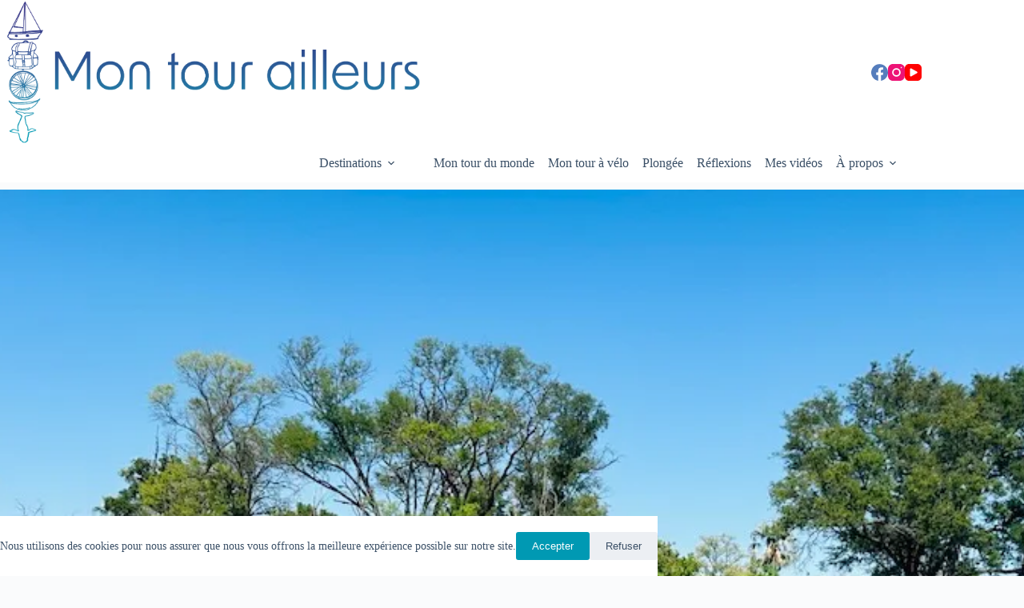

--- FILE ---
content_type: text/html; charset=UTF-8
request_url: https://montourailleurs.com/traversee-du-botswana-a-velo/img_0793/
body_size: 17573
content:
<!doctype html>
<html lang="fr-FR">
<head>
<meta charset="UTF-8">
<meta name="viewport" content="width=device-width, initial-scale=1, maximum-scale=5, viewport-fit=cover">
<link rel="profile" href="https://gmpg.org/xfn/11">
<meta name='robots' content='index, follow, max-image-preview:large, max-snippet:-1, max-video-preview:-1' />
<!-- This site is optimized with the Yoast SEO plugin v26.7 - https://yoast.com/wordpress/plugins/seo/ -->
<title>IMG_0793 - Mon tour ailleurs</title>
<link rel="canonical" href="https://montourailleurs.com/traversee-du-botswana-a-velo/img_0793/" />
<meta property="og:locale" content="fr_FR" />
<meta property="og:type" content="article" />
<meta property="og:title" content="IMG_0793 - Mon tour ailleurs" />
<meta property="og:description" content="Mokoro, l&#039;embarcation traditionelle du delta de l&#039;Okavango" />
<meta property="og:url" content="https://montourailleurs.com/traversee-du-botswana-a-velo/img_0793/" />
<meta property="og:site_name" content="Mon tour ailleurs" />
<meta property="article:publisher" content="https://www.facebook.com/montourailleurs" />
<meta property="article:modified_time" content="2024-03-26T13:37:57+00:00" />
<meta property="og:image" content="https://montourailleurs.com/traversee-du-botswana-a-velo/img_0793" />
<meta property="og:image:width" content="1200" />
<meta property="og:image:height" content="675" />
<meta property="og:image:type" content="image/jpeg" />
<script type="application/ld+json" class="yoast-schema-graph">{"@context":"https://schema.org","@graph":[{"@type":"WebPage","@id":"https://montourailleurs.com/traversee-du-botswana-a-velo/img_0793/","url":"https://montourailleurs.com/traversee-du-botswana-a-velo/img_0793/","name":"IMG_0793 - Mon tour ailleurs","isPartOf":{"@id":"https://montourailleurs.com/#website"},"primaryImageOfPage":{"@id":"https://montourailleurs.com/traversee-du-botswana-a-velo/img_0793/#primaryimage"},"image":{"@id":"https://montourailleurs.com/traversee-du-botswana-a-velo/img_0793/#primaryimage"},"thumbnailUrl":"https://i0.wp.com/montourailleurs.com/wp-content/uploads/2024/03/IMG_0793.jpg?fit=1200%2C675&ssl=1","datePublished":"2024-03-26T13:01:38+00:00","dateModified":"2024-03-26T13:37:57+00:00","breadcrumb":{"@id":"https://montourailleurs.com/traversee-du-botswana-a-velo/img_0793/#breadcrumb"},"inLanguage":"fr-FR","potentialAction":[{"@type":"ReadAction","target":["https://montourailleurs.com/traversee-du-botswana-a-velo/img_0793/"]}]},{"@type":"ImageObject","inLanguage":"fr-FR","@id":"https://montourailleurs.com/traversee-du-botswana-a-velo/img_0793/#primaryimage","url":"https://i0.wp.com/montourailleurs.com/wp-content/uploads/2024/03/IMG_0793.jpg?fit=1200%2C675&ssl=1","contentUrl":"https://i0.wp.com/montourailleurs.com/wp-content/uploads/2024/03/IMG_0793.jpg?fit=1200%2C675&ssl=1"},{"@type":"BreadcrumbList","@id":"https://montourailleurs.com/traversee-du-botswana-a-velo/img_0793/#breadcrumb","itemListElement":[{"@type":"ListItem","position":1,"name":"Accueil","item":"https://montourailleurs.com/"},{"@type":"ListItem","position":2,"name":"Afrique","item":"https://montourailleurs.com/category/afrique/"},{"@type":"ListItem","position":3,"name":"Traversée du Botswana à vélo : des centaines de kilomètres, des dizaines d&rsquo;éléphants, quelques galères et de nombreux souvenirs impérissables","item":"https://montourailleurs.com/traversee-du-botswana-a-velo/"},{"@type":"ListItem","position":4,"name":"IMG_0793"}]},{"@type":"WebSite","@id":"https://montourailleurs.com/#website","url":"https://montourailleurs.com/","name":"Mon tour ailleurs","description":"","publisher":{"@id":"https://montourailleurs.com/#/schema/person/ed7d0421ee1c3668c1795216eb94e767"},"potentialAction":[{"@type":"SearchAction","target":{"@type":"EntryPoint","urlTemplate":"https://montourailleurs.com/?s={search_term_string}"},"query-input":{"@type":"PropertyValueSpecification","valueRequired":true,"valueName":"search_term_string"}}],"inLanguage":"fr-FR"},{"@type":["Person","Organization"],"@id":"https://montourailleurs.com/#/schema/person/ed7d0421ee1c3668c1795216eb94e767","name":"Audrey","image":{"@type":"ImageObject","inLanguage":"fr-FR","@id":"https://montourailleurs.com/#/schema/person/image/","url":"https://i0.wp.com/montourailleurs.com/wp-content/uploads/2023/05/logo-titre-500px.png?fit=1481%2C500&ssl=1","contentUrl":"https://i0.wp.com/montourailleurs.com/wp-content/uploads/2023/05/logo-titre-500px.png?fit=1481%2C500&ssl=1","width":1481,"height":500,"caption":"Audrey"},"logo":{"@id":"https://montourailleurs.com/#/schema/person/image/"},"description":"Mon tour ailleurs a été créé à l’occasion de mon départ en tour du monde. Ce blog avait vocation a raconter mon voyage à mes proches et à me servir de carnet de voyage pour garder une trace de cette expérience extraordinaire. J’ai donc écris, de septembre 2015 à aout 2016, sur toutes les destinations que j’ai eu l’occasion de visiter, de mon départ dans le transsibérien à mes plongées au Mexique, en passant par l’Inde, la Chine, l’Asie du sud est, la Patagonie, les Galápagos, la Bolivie…. Après avoir décidé de reprendre la route en juillet juillet prochain, j’ai décidé de reprendre la plume.","sameAs":["http://www.montourailleurs.com","https://www.facebook.com/montourailleurs"]}]}</script>
<!-- / Yoast SEO plugin. -->
<link rel='dns-prefetch' href='//secure.gravatar.com' />
<link rel='dns-prefetch' href='//stats.wp.com' />
<link rel='dns-prefetch' href='//fonts.googleapis.com' />
<link rel='dns-prefetch' href='//v0.wordpress.com' />
<link rel='dns-prefetch' href='//jetpack.wordpress.com' />
<link rel='dns-prefetch' href='//s0.wp.com' />
<link rel='dns-prefetch' href='//public-api.wordpress.com' />
<link rel='dns-prefetch' href='//0.gravatar.com' />
<link rel='dns-prefetch' href='//1.gravatar.com' />
<link rel='dns-prefetch' href='//2.gravatar.com' />
<link rel='preconnect' href='//i0.wp.com' />
<link rel="alternate" type="application/rss+xml" title="Mon tour ailleurs &raquo; Flux" href="https://montourailleurs.com/feed/" />
<link rel="alternate" type="application/rss+xml" title="Mon tour ailleurs &raquo; Flux des commentaires" href="https://montourailleurs.com/comments/feed/" />
<script id="wpp-js" src="https://montourailleurs.com/wp-content/plugins/wordpress-popular-posts/assets/js/wpp.min.js?ver=7.3.6" data-sampling="0" data-sampling-rate="100" data-api-url="https://montourailleurs.com/wp-json/wordpress-popular-posts" data-post-id="8601" data-token="aa8fbb691c" data-lang="0" data-debug="0"></script>
<link rel="alternate" type="application/rss+xml" title="Mon tour ailleurs &raquo; IMG_0793 Flux des commentaires" href="https://montourailleurs.com/traversee-du-botswana-a-velo/img_0793/feed/" />
<link rel="alternate" title="oEmbed (JSON)" type="application/json+oembed" href="https://montourailleurs.com/wp-json/oembed/1.0/embed?url=https%3A%2F%2Fmontourailleurs.com%2Ftraversee-du-botswana-a-velo%2Fimg_0793%2F" />
<link rel="alternate" title="oEmbed (XML)" type="text/xml+oembed" href="https://montourailleurs.com/wp-json/oembed/1.0/embed?url=https%3A%2F%2Fmontourailleurs.com%2Ftraversee-du-botswana-a-velo%2Fimg_0793%2F&#038;format=xml" />
<link rel='stylesheet' id='all-css-19e147b29e0e386636fde30c7fa02805' href='https://montourailleurs.com/wp-content/boost-cache/static/ff7787bbf4.min.css' type='text/css' media='all' />
<style id='getwid-blocks-inline-css'>
.wp-block-getwid-section .wp-block-getwid-section__wrapper .wp-block-getwid-section__inner-wrapper{max-width: 1200px;}
/*# sourceURL=getwid-blocks-inline-css */
</style>
<style id='__EPYT__style-inline-css'>
.epyt-gallery-thumb {
width: 33.333%;
}
/*# sourceURL=__EPYT__style-inline-css */
</style>
<style id='wp-img-auto-sizes-contain-inline-css'>
img:is([sizes=auto i],[sizes^="auto," i]){contain-intrinsic-size:3000px 1500px}
/*# sourceURL=wp-img-auto-sizes-contain-inline-css */
</style>
<style id='jetpack-sharing-buttons-style-inline-css'>
.jetpack-sharing-buttons__services-list{display:flex;flex-direction:row;flex-wrap:wrap;gap:0;list-style-type:none;margin:5px;padding:0}.jetpack-sharing-buttons__services-list.has-small-icon-size{font-size:12px}.jetpack-sharing-buttons__services-list.has-normal-icon-size{font-size:16px}.jetpack-sharing-buttons__services-list.has-large-icon-size{font-size:24px}.jetpack-sharing-buttons__services-list.has-huge-icon-size{font-size:36px}@media print{.jetpack-sharing-buttons__services-list{display:none!important}}.editor-styles-wrapper .wp-block-jetpack-sharing-buttons{gap:0;padding-inline-start:0}ul.jetpack-sharing-buttons__services-list.has-background{padding:1.25em 2.375em}
/*# sourceURL=https://montourailleurs.com/wp-content/plugins/jetpack/_inc/blocks/sharing-buttons/view.css */
</style>
<style id='global-styles-inline-css'>
:root{--wp--preset--aspect-ratio--square: 1;--wp--preset--aspect-ratio--4-3: 4/3;--wp--preset--aspect-ratio--3-4: 3/4;--wp--preset--aspect-ratio--3-2: 3/2;--wp--preset--aspect-ratio--2-3: 2/3;--wp--preset--aspect-ratio--16-9: 16/9;--wp--preset--aspect-ratio--9-16: 9/16;--wp--preset--color--black: #000000;--wp--preset--color--cyan-bluish-gray: #abb8c3;--wp--preset--color--white: #ffffff;--wp--preset--color--pale-pink: #f78da7;--wp--preset--color--vivid-red: #cf2e2e;--wp--preset--color--luminous-vivid-orange: #ff6900;--wp--preset--color--luminous-vivid-amber: #fcb900;--wp--preset--color--light-green-cyan: #7bdcb5;--wp--preset--color--vivid-green-cyan: #00d084;--wp--preset--color--pale-cyan-blue: #8ed1fc;--wp--preset--color--vivid-cyan-blue: #0693e3;--wp--preset--color--vivid-purple: #9b51e0;--wp--preset--color--palette-color-1: var(--theme-palette-color-1, #0099b3);--wp--preset--color--palette-color-2: var(--theme-palette-color-2, #2e2d82);--wp--preset--color--palette-color-3: var(--theme-palette-color-3, #3A4F66);--wp--preset--color--palette-color-4: var(--theme-palette-color-4, #192a3d);--wp--preset--color--palette-color-5: var(--theme-palette-color-5, #d3d5d5);--wp--preset--color--palette-color-6: var(--theme-palette-color-6, #f2f5f7);--wp--preset--color--palette-color-7: var(--theme-palette-color-7, #FAFBFC);--wp--preset--color--palette-color-8: var(--theme-palette-color-8, #ffffff);--wp--preset--gradient--vivid-cyan-blue-to-vivid-purple: linear-gradient(135deg,rgb(6,147,227) 0%,rgb(155,81,224) 100%);--wp--preset--gradient--light-green-cyan-to-vivid-green-cyan: linear-gradient(135deg,rgb(122,220,180) 0%,rgb(0,208,130) 100%);--wp--preset--gradient--luminous-vivid-amber-to-luminous-vivid-orange: linear-gradient(135deg,rgb(252,185,0) 0%,rgb(255,105,0) 100%);--wp--preset--gradient--luminous-vivid-orange-to-vivid-red: linear-gradient(135deg,rgb(255,105,0) 0%,rgb(207,46,46) 100%);--wp--preset--gradient--very-light-gray-to-cyan-bluish-gray: linear-gradient(135deg,rgb(238,238,238) 0%,rgb(169,184,195) 100%);--wp--preset--gradient--cool-to-warm-spectrum: linear-gradient(135deg,rgb(74,234,220) 0%,rgb(151,120,209) 20%,rgb(207,42,186) 40%,rgb(238,44,130) 60%,rgb(251,105,98) 80%,rgb(254,248,76) 100%);--wp--preset--gradient--blush-light-purple: linear-gradient(135deg,rgb(255,206,236) 0%,rgb(152,150,240) 100%);--wp--preset--gradient--blush-bordeaux: linear-gradient(135deg,rgb(254,205,165) 0%,rgb(254,45,45) 50%,rgb(107,0,62) 100%);--wp--preset--gradient--luminous-dusk: linear-gradient(135deg,rgb(255,203,112) 0%,rgb(199,81,192) 50%,rgb(65,88,208) 100%);--wp--preset--gradient--pale-ocean: linear-gradient(135deg,rgb(255,245,203) 0%,rgb(182,227,212) 50%,rgb(51,167,181) 100%);--wp--preset--gradient--electric-grass: linear-gradient(135deg,rgb(202,248,128) 0%,rgb(113,206,126) 100%);--wp--preset--gradient--midnight: linear-gradient(135deg,rgb(2,3,129) 0%,rgb(40,116,252) 100%);--wp--preset--gradient--juicy-peach: linear-gradient(to right, #ffecd2 0%, #fcb69f 100%);--wp--preset--gradient--young-passion: linear-gradient(to right, #ff8177 0%, #ff867a 0%, #ff8c7f 21%, #f99185 52%, #cf556c 78%, #b12a5b 100%);--wp--preset--gradient--true-sunset: linear-gradient(to right, #fa709a 0%, #fee140 100%);--wp--preset--gradient--morpheus-den: linear-gradient(to top, #30cfd0 0%, #330867 100%);--wp--preset--gradient--plum-plate: linear-gradient(135deg, #667eea 0%, #764ba2 100%);--wp--preset--gradient--aqua-splash: linear-gradient(15deg, #13547a 0%, #80d0c7 100%);--wp--preset--gradient--love-kiss: linear-gradient(to top, #ff0844 0%, #ffb199 100%);--wp--preset--gradient--new-retrowave: linear-gradient(to top, #3b41c5 0%, #a981bb 49%, #ffc8a9 100%);--wp--preset--gradient--plum-bath: linear-gradient(to top, #cc208e 0%, #6713d2 100%);--wp--preset--gradient--high-flight: linear-gradient(to right, #0acffe 0%, #495aff 100%);--wp--preset--gradient--teen-party: linear-gradient(-225deg, #FF057C 0%, #8D0B93 50%, #321575 100%);--wp--preset--gradient--fabled-sunset: linear-gradient(-225deg, #231557 0%, #44107A 29%, #FF1361 67%, #FFF800 100%);--wp--preset--gradient--arielle-smile: radial-gradient(circle 248px at center, #16d9e3 0%, #30c7ec 47%, #46aef7 100%);--wp--preset--gradient--itmeo-branding: linear-gradient(180deg, #2af598 0%, #009efd 100%);--wp--preset--gradient--deep-blue: linear-gradient(to right, #6a11cb 0%, #2575fc 100%);--wp--preset--gradient--strong-bliss: linear-gradient(to right, #f78ca0 0%, #f9748f 19%, #fd868c 60%, #fe9a8b 100%);--wp--preset--gradient--sweet-period: linear-gradient(to top, #3f51b1 0%, #5a55ae 13%, #7b5fac 25%, #8f6aae 38%, #a86aa4 50%, #cc6b8e 62%, #f18271 75%, #f3a469 87%, #f7c978 100%);--wp--preset--gradient--purple-division: linear-gradient(to top, #7028e4 0%, #e5b2ca 100%);--wp--preset--gradient--cold-evening: linear-gradient(to top, #0c3483 0%, #a2b6df 100%, #6b8cce 100%, #a2b6df 100%);--wp--preset--gradient--mountain-rock: linear-gradient(to right, #868f96 0%, #596164 100%);--wp--preset--gradient--desert-hump: linear-gradient(to top, #c79081 0%, #dfa579 100%);--wp--preset--gradient--ethernal-constance: linear-gradient(to top, #09203f 0%, #537895 100%);--wp--preset--gradient--happy-memories: linear-gradient(-60deg, #ff5858 0%, #f09819 100%);--wp--preset--gradient--grown-early: linear-gradient(to top, #0ba360 0%, #3cba92 100%);--wp--preset--gradient--morning-salad: linear-gradient(-225deg, #B7F8DB 0%, #50A7C2 100%);--wp--preset--gradient--night-call: linear-gradient(-225deg, #AC32E4 0%, #7918F2 48%, #4801FF 100%);--wp--preset--gradient--mind-crawl: linear-gradient(-225deg, #473B7B 0%, #3584A7 51%, #30D2BE 100%);--wp--preset--gradient--angel-care: linear-gradient(-225deg, #FFE29F 0%, #FFA99F 48%, #FF719A 100%);--wp--preset--gradient--juicy-cake: linear-gradient(to top, #e14fad 0%, #f9d423 100%);--wp--preset--gradient--rich-metal: linear-gradient(to right, #d7d2cc 0%, #304352 100%);--wp--preset--gradient--mole-hall: linear-gradient(-20deg, #616161 0%, #9bc5c3 100%);--wp--preset--gradient--cloudy-knoxville: linear-gradient(120deg, #fdfbfb 0%, #ebedee 100%);--wp--preset--gradient--soft-grass: linear-gradient(to top, #c1dfc4 0%, #deecdd 100%);--wp--preset--gradient--saint-petersburg: linear-gradient(135deg, #f5f7fa 0%, #c3cfe2 100%);--wp--preset--gradient--everlasting-sky: linear-gradient(135deg, #fdfcfb 0%, #e2d1c3 100%);--wp--preset--gradient--kind-steel: linear-gradient(-20deg, #e9defa 0%, #fbfcdb 100%);--wp--preset--gradient--over-sun: linear-gradient(60deg, #abecd6 0%, #fbed96 100%);--wp--preset--gradient--premium-white: linear-gradient(to top, #d5d4d0 0%, #d5d4d0 1%, #eeeeec 31%, #efeeec 75%, #e9e9e7 100%);--wp--preset--gradient--clean-mirror: linear-gradient(45deg, #93a5cf 0%, #e4efe9 100%);--wp--preset--gradient--wild-apple: linear-gradient(to top, #d299c2 0%, #fef9d7 100%);--wp--preset--gradient--snow-again: linear-gradient(to top, #e6e9f0 0%, #eef1f5 100%);--wp--preset--gradient--confident-cloud: linear-gradient(to top, #dad4ec 0%, #dad4ec 1%, #f3e7e9 100%);--wp--preset--gradient--glass-water: linear-gradient(to top, #dfe9f3 0%, white 100%);--wp--preset--gradient--perfect-white: linear-gradient(-225deg, #E3FDF5 0%, #FFE6FA 100%);--wp--preset--font-size--small: 13px;--wp--preset--font-size--medium: 20px;--wp--preset--font-size--large: clamp(22px, 1.375rem + ((1vw - 3.2px) * 0.625), 30px);--wp--preset--font-size--x-large: clamp(30px, 1.875rem + ((1vw - 3.2px) * 1.563), 50px);--wp--preset--font-size--xx-large: clamp(45px, 2.813rem + ((1vw - 3.2px) * 2.734), 80px);--wp--preset--spacing--20: 0.44rem;--wp--preset--spacing--30: 0.67rem;--wp--preset--spacing--40: 1rem;--wp--preset--spacing--50: 1.5rem;--wp--preset--spacing--60: 2.25rem;--wp--preset--spacing--70: 3.38rem;--wp--preset--spacing--80: 5.06rem;--wp--preset--shadow--natural: 6px 6px 9px rgba(0, 0, 0, 0.2);--wp--preset--shadow--deep: 12px 12px 50px rgba(0, 0, 0, 0.4);--wp--preset--shadow--sharp: 6px 6px 0px rgba(0, 0, 0, 0.2);--wp--preset--shadow--outlined: 6px 6px 0px -3px rgb(255, 255, 255), 6px 6px rgb(0, 0, 0);--wp--preset--shadow--crisp: 6px 6px 0px rgb(0, 0, 0);}:root { --wp--style--global--content-size: var(--theme-block-max-width);--wp--style--global--wide-size: var(--theme-block-wide-max-width); }:where(body) { margin: 0; }.wp-site-blocks > .alignleft { float: left; margin-right: 2em; }.wp-site-blocks > .alignright { float: right; margin-left: 2em; }.wp-site-blocks > .aligncenter { justify-content: center; margin-left: auto; margin-right: auto; }:where(.wp-site-blocks) > * { margin-block-start: var(--theme-content-spacing); margin-block-end: 0; }:where(.wp-site-blocks) > :first-child { margin-block-start: 0; }:where(.wp-site-blocks) > :last-child { margin-block-end: 0; }:root { --wp--style--block-gap: var(--theme-content-spacing); }:root :where(.is-layout-flow) > :first-child{margin-block-start: 0;}:root :where(.is-layout-flow) > :last-child{margin-block-end: 0;}:root :where(.is-layout-flow) > *{margin-block-start: var(--theme-content-spacing);margin-block-end: 0;}:root :where(.is-layout-constrained) > :first-child{margin-block-start: 0;}:root :where(.is-layout-constrained) > :last-child{margin-block-end: 0;}:root :where(.is-layout-constrained) > *{margin-block-start: var(--theme-content-spacing);margin-block-end: 0;}:root :where(.is-layout-flex){gap: var(--theme-content-spacing);}:root :where(.is-layout-grid){gap: var(--theme-content-spacing);}.is-layout-flow > .alignleft{float: left;margin-inline-start: 0;margin-inline-end: 2em;}.is-layout-flow > .alignright{float: right;margin-inline-start: 2em;margin-inline-end: 0;}.is-layout-flow > .aligncenter{margin-left: auto !important;margin-right: auto !important;}.is-layout-constrained > .alignleft{float: left;margin-inline-start: 0;margin-inline-end: 2em;}.is-layout-constrained > .alignright{float: right;margin-inline-start: 2em;margin-inline-end: 0;}.is-layout-constrained > .aligncenter{margin-left: auto !important;margin-right: auto !important;}.is-layout-constrained > :where(:not(.alignleft):not(.alignright):not(.alignfull)){max-width: var(--wp--style--global--content-size);margin-left: auto !important;margin-right: auto !important;}.is-layout-constrained > .alignwide{max-width: var(--wp--style--global--wide-size);}body .is-layout-flex{display: flex;}.is-layout-flex{flex-wrap: wrap;align-items: center;}.is-layout-flex > :is(*, div){margin: 0;}body .is-layout-grid{display: grid;}.is-layout-grid > :is(*, div){margin: 0;}body{padding-top: 0px;padding-right: 0px;padding-bottom: 0px;padding-left: 0px;}:root :where(.wp-element-button, .wp-block-button__link){font-style: inherit;font-weight: inherit;letter-spacing: inherit;text-transform: inherit;}.has-black-color{color: var(--wp--preset--color--black) !important;}.has-cyan-bluish-gray-color{color: var(--wp--preset--color--cyan-bluish-gray) !important;}.has-white-color{color: var(--wp--preset--color--white) !important;}.has-pale-pink-color{color: var(--wp--preset--color--pale-pink) !important;}.has-vivid-red-color{color: var(--wp--preset--color--vivid-red) !important;}.has-luminous-vivid-orange-color{color: var(--wp--preset--color--luminous-vivid-orange) !important;}.has-luminous-vivid-amber-color{color: var(--wp--preset--color--luminous-vivid-amber) !important;}.has-light-green-cyan-color{color: var(--wp--preset--color--light-green-cyan) !important;}.has-vivid-green-cyan-color{color: var(--wp--preset--color--vivid-green-cyan) !important;}.has-pale-cyan-blue-color{color: var(--wp--preset--color--pale-cyan-blue) !important;}.has-vivid-cyan-blue-color{color: var(--wp--preset--color--vivid-cyan-blue) !important;}.has-vivid-purple-color{color: var(--wp--preset--color--vivid-purple) !important;}.has-palette-color-1-color{color: var(--wp--preset--color--palette-color-1) !important;}.has-palette-color-2-color{color: var(--wp--preset--color--palette-color-2) !important;}.has-palette-color-3-color{color: var(--wp--preset--color--palette-color-3) !important;}.has-palette-color-4-color{color: var(--wp--preset--color--palette-color-4) !important;}.has-palette-color-5-color{color: var(--wp--preset--color--palette-color-5) !important;}.has-palette-color-6-color{color: var(--wp--preset--color--palette-color-6) !important;}.has-palette-color-7-color{color: var(--wp--preset--color--palette-color-7) !important;}.has-palette-color-8-color{color: var(--wp--preset--color--palette-color-8) !important;}.has-black-background-color{background-color: var(--wp--preset--color--black) !important;}.has-cyan-bluish-gray-background-color{background-color: var(--wp--preset--color--cyan-bluish-gray) !important;}.has-white-background-color{background-color: var(--wp--preset--color--white) !important;}.has-pale-pink-background-color{background-color: var(--wp--preset--color--pale-pink) !important;}.has-vivid-red-background-color{background-color: var(--wp--preset--color--vivid-red) !important;}.has-luminous-vivid-orange-background-color{background-color: var(--wp--preset--color--luminous-vivid-orange) !important;}.has-luminous-vivid-amber-background-color{background-color: var(--wp--preset--color--luminous-vivid-amber) !important;}.has-light-green-cyan-background-color{background-color: var(--wp--preset--color--light-green-cyan) !important;}.has-vivid-green-cyan-background-color{background-color: var(--wp--preset--color--vivid-green-cyan) !important;}.has-pale-cyan-blue-background-color{background-color: var(--wp--preset--color--pale-cyan-blue) !important;}.has-vivid-cyan-blue-background-color{background-color: var(--wp--preset--color--vivid-cyan-blue) !important;}.has-vivid-purple-background-color{background-color: var(--wp--preset--color--vivid-purple) !important;}.has-palette-color-1-background-color{background-color: var(--wp--preset--color--palette-color-1) !important;}.has-palette-color-2-background-color{background-color: var(--wp--preset--color--palette-color-2) !important;}.has-palette-color-3-background-color{background-color: var(--wp--preset--color--palette-color-3) !important;}.has-palette-color-4-background-color{background-color: var(--wp--preset--color--palette-color-4) !important;}.has-palette-color-5-background-color{background-color: var(--wp--preset--color--palette-color-5) !important;}.has-palette-color-6-background-color{background-color: var(--wp--preset--color--palette-color-6) !important;}.has-palette-color-7-background-color{background-color: var(--wp--preset--color--palette-color-7) !important;}.has-palette-color-8-background-color{background-color: var(--wp--preset--color--palette-color-8) !important;}.has-black-border-color{border-color: var(--wp--preset--color--black) !important;}.has-cyan-bluish-gray-border-color{border-color: var(--wp--preset--color--cyan-bluish-gray) !important;}.has-white-border-color{border-color: var(--wp--preset--color--white) !important;}.has-pale-pink-border-color{border-color: var(--wp--preset--color--pale-pink) !important;}.has-vivid-red-border-color{border-color: var(--wp--preset--color--vivid-red) !important;}.has-luminous-vivid-orange-border-color{border-color: var(--wp--preset--color--luminous-vivid-orange) !important;}.has-luminous-vivid-amber-border-color{border-color: var(--wp--preset--color--luminous-vivid-amber) !important;}.has-light-green-cyan-border-color{border-color: var(--wp--preset--color--light-green-cyan) !important;}.has-vivid-green-cyan-border-color{border-color: var(--wp--preset--color--vivid-green-cyan) !important;}.has-pale-cyan-blue-border-color{border-color: var(--wp--preset--color--pale-cyan-blue) !important;}.has-vivid-cyan-blue-border-color{border-color: var(--wp--preset--color--vivid-cyan-blue) !important;}.has-vivid-purple-border-color{border-color: var(--wp--preset--color--vivid-purple) !important;}.has-palette-color-1-border-color{border-color: var(--wp--preset--color--palette-color-1) !important;}.has-palette-color-2-border-color{border-color: var(--wp--preset--color--palette-color-2) !important;}.has-palette-color-3-border-color{border-color: var(--wp--preset--color--palette-color-3) !important;}.has-palette-color-4-border-color{border-color: var(--wp--preset--color--palette-color-4) !important;}.has-palette-color-5-border-color{border-color: var(--wp--preset--color--palette-color-5) !important;}.has-palette-color-6-border-color{border-color: var(--wp--preset--color--palette-color-6) !important;}.has-palette-color-7-border-color{border-color: var(--wp--preset--color--palette-color-7) !important;}.has-palette-color-8-border-color{border-color: var(--wp--preset--color--palette-color-8) !important;}.has-vivid-cyan-blue-to-vivid-purple-gradient-background{background: var(--wp--preset--gradient--vivid-cyan-blue-to-vivid-purple) !important;}.has-light-green-cyan-to-vivid-green-cyan-gradient-background{background: var(--wp--preset--gradient--light-green-cyan-to-vivid-green-cyan) !important;}.has-luminous-vivid-amber-to-luminous-vivid-orange-gradient-background{background: var(--wp--preset--gradient--luminous-vivid-amber-to-luminous-vivid-orange) !important;}.has-luminous-vivid-orange-to-vivid-red-gradient-background{background: var(--wp--preset--gradient--luminous-vivid-orange-to-vivid-red) !important;}.has-very-light-gray-to-cyan-bluish-gray-gradient-background{background: var(--wp--preset--gradient--very-light-gray-to-cyan-bluish-gray) !important;}.has-cool-to-warm-spectrum-gradient-background{background: var(--wp--preset--gradient--cool-to-warm-spectrum) !important;}.has-blush-light-purple-gradient-background{background: var(--wp--preset--gradient--blush-light-purple) !important;}.has-blush-bordeaux-gradient-background{background: var(--wp--preset--gradient--blush-bordeaux) !important;}.has-luminous-dusk-gradient-background{background: var(--wp--preset--gradient--luminous-dusk) !important;}.has-pale-ocean-gradient-background{background: var(--wp--preset--gradient--pale-ocean) !important;}.has-electric-grass-gradient-background{background: var(--wp--preset--gradient--electric-grass) !important;}.has-midnight-gradient-background{background: var(--wp--preset--gradient--midnight) !important;}.has-juicy-peach-gradient-background{background: var(--wp--preset--gradient--juicy-peach) !important;}.has-young-passion-gradient-background{background: var(--wp--preset--gradient--young-passion) !important;}.has-true-sunset-gradient-background{background: var(--wp--preset--gradient--true-sunset) !important;}.has-morpheus-den-gradient-background{background: var(--wp--preset--gradient--morpheus-den) !important;}.has-plum-plate-gradient-background{background: var(--wp--preset--gradient--plum-plate) !important;}.has-aqua-splash-gradient-background{background: var(--wp--preset--gradient--aqua-splash) !important;}.has-love-kiss-gradient-background{background: var(--wp--preset--gradient--love-kiss) !important;}.has-new-retrowave-gradient-background{background: var(--wp--preset--gradient--new-retrowave) !important;}.has-plum-bath-gradient-background{background: var(--wp--preset--gradient--plum-bath) !important;}.has-high-flight-gradient-background{background: var(--wp--preset--gradient--high-flight) !important;}.has-teen-party-gradient-background{background: var(--wp--preset--gradient--teen-party) !important;}.has-fabled-sunset-gradient-background{background: var(--wp--preset--gradient--fabled-sunset) !important;}.has-arielle-smile-gradient-background{background: var(--wp--preset--gradient--arielle-smile) !important;}.has-itmeo-branding-gradient-background{background: var(--wp--preset--gradient--itmeo-branding) !important;}.has-deep-blue-gradient-background{background: var(--wp--preset--gradient--deep-blue) !important;}.has-strong-bliss-gradient-background{background: var(--wp--preset--gradient--strong-bliss) !important;}.has-sweet-period-gradient-background{background: var(--wp--preset--gradient--sweet-period) !important;}.has-purple-division-gradient-background{background: var(--wp--preset--gradient--purple-division) !important;}.has-cold-evening-gradient-background{background: var(--wp--preset--gradient--cold-evening) !important;}.has-mountain-rock-gradient-background{background: var(--wp--preset--gradient--mountain-rock) !important;}.has-desert-hump-gradient-background{background: var(--wp--preset--gradient--desert-hump) !important;}.has-ethernal-constance-gradient-background{background: var(--wp--preset--gradient--ethernal-constance) !important;}.has-happy-memories-gradient-background{background: var(--wp--preset--gradient--happy-memories) !important;}.has-grown-early-gradient-background{background: var(--wp--preset--gradient--grown-early) !important;}.has-morning-salad-gradient-background{background: var(--wp--preset--gradient--morning-salad) !important;}.has-night-call-gradient-background{background: var(--wp--preset--gradient--night-call) !important;}.has-mind-crawl-gradient-background{background: var(--wp--preset--gradient--mind-crawl) !important;}.has-angel-care-gradient-background{background: var(--wp--preset--gradient--angel-care) !important;}.has-juicy-cake-gradient-background{background: var(--wp--preset--gradient--juicy-cake) !important;}.has-rich-metal-gradient-background{background: var(--wp--preset--gradient--rich-metal) !important;}.has-mole-hall-gradient-background{background: var(--wp--preset--gradient--mole-hall) !important;}.has-cloudy-knoxville-gradient-background{background: var(--wp--preset--gradient--cloudy-knoxville) !important;}.has-soft-grass-gradient-background{background: var(--wp--preset--gradient--soft-grass) !important;}.has-saint-petersburg-gradient-background{background: var(--wp--preset--gradient--saint-petersburg) !important;}.has-everlasting-sky-gradient-background{background: var(--wp--preset--gradient--everlasting-sky) !important;}.has-kind-steel-gradient-background{background: var(--wp--preset--gradient--kind-steel) !important;}.has-over-sun-gradient-background{background: var(--wp--preset--gradient--over-sun) !important;}.has-premium-white-gradient-background{background: var(--wp--preset--gradient--premium-white) !important;}.has-clean-mirror-gradient-background{background: var(--wp--preset--gradient--clean-mirror) !important;}.has-wild-apple-gradient-background{background: var(--wp--preset--gradient--wild-apple) !important;}.has-snow-again-gradient-background{background: var(--wp--preset--gradient--snow-again) !important;}.has-confident-cloud-gradient-background{background: var(--wp--preset--gradient--confident-cloud) !important;}.has-glass-water-gradient-background{background: var(--wp--preset--gradient--glass-water) !important;}.has-perfect-white-gradient-background{background: var(--wp--preset--gradient--perfect-white) !important;}.has-small-font-size{font-size: var(--wp--preset--font-size--small) !important;}.has-medium-font-size{font-size: var(--wp--preset--font-size--medium) !important;}.has-large-font-size{font-size: var(--wp--preset--font-size--large) !important;}.has-x-large-font-size{font-size: var(--wp--preset--font-size--x-large) !important;}.has-xx-large-font-size{font-size: var(--wp--preset--font-size--xx-large) !important;}
:root :where(.wp-block-pullquote){font-size: clamp(0.984em, 0.984rem + ((1vw - 0.2em) * 0.645), 1.5em);line-height: 1.6;}
/*# sourceURL=global-styles-inline-css */
</style>
<link rel='stylesheet' id='blocksy-fonts-font-source-google-css' href='https://fonts.googleapis.com/css2?family=Noto%20Music:wght@400&#038;family=Quicksand:wght@600;700&#038;display=swap' media='all' />
<script src='//montourailleurs.com/wp-content/cache/wpfc-minified/96oexlsn/hcp8x.js' type="text/javascript"></script>
<!-- <script src="https://montourailleurs.com/wp-includes/js/jquery/jquery.min.js?ver=3.7.1" id="jquery-core-js"></script> -->
<script id="__ytprefs__-js-extra">
var _EPYT_ = {"ajaxurl":"https://montourailleurs.com/wp-admin/admin-ajax.php","security":"58c9abc3cd","gallery_scrolloffset":"20","eppathtoscripts":"https://montourailleurs.com/wp-content/plugins/youtube-embed-plus/scripts/","eppath":"https://montourailleurs.com/wp-content/plugins/youtube-embed-plus/","epresponsiveselector":"[\"iframe.__youtube_prefs_widget__\"]","epdovol":"1","version":"14.2.4","evselector":"iframe.__youtube_prefs__[src], iframe[src*=\"youtube.com/embed/\"], iframe[src*=\"youtube-nocookie.com/embed/\"]","ajax_compat":"","maxres_facade":"eager","ytapi_load":"light","pause_others":"","stopMobileBuffer":"1","facade_mode":"","not_live_on_channel":""};
//# sourceURL=__ytprefs__-js-extra
</script>
<script src='//montourailleurs.com/wp-content/cache/wpfc-minified/20lbes3j/hcp8x.js' type="text/javascript"></script>
<!-- <script type='text/javascript' src='https://montourailleurs.com/wp-content/boost-cache/static/1b21743aca.min.js'></script> -->
<link rel="https://api.w.org/" href="https://montourailleurs.com/wp-json/" /><link rel="alternate" title="JSON" type="application/json" href="https://montourailleurs.com/wp-json/wp/v2/media/8601" /><link rel="EditURI" type="application/rsd+xml" title="RSD" href="https://montourailleurs.com/xmlrpc.php?rsd" />
<link rel='shortlink' href='https://wp.me/a5Kwnn-2eJ' />
<style>img#wpstats{display:none}</style>
<style id="wpp-loading-animation-styles">@-webkit-keyframes bgslide{from{background-position-x:0}to{background-position-x:-200%}}@keyframes bgslide{from{background-position-x:0}to{background-position-x:-200%}}.wpp-widget-block-placeholder,.wpp-shortcode-placeholder{margin:0 auto;width:60px;height:3px;background:#dd3737;background:linear-gradient(90deg,#dd3737 0%,#571313 10%,#dd3737 100%);background-size:200% auto;border-radius:3px;-webkit-animation:bgslide 1s infinite linear;animation:bgslide 1s infinite linear}</style>
<noscript><link rel='stylesheet' href='https://montourailleurs.com/wp-content/themes/blocksy/static/bundle/no-scripts.min.css' type='text/css'></noscript>
<style id="ct-main-styles-inline-css">[data-header*="type-1"] .ct-header [data-id="logo"] .site-logo-container {--logo-max-height:180px;} [data-header*="type-1"] .ct-header [data-id="logo"] .site-title {--theme-font-family:'Noto Music', Sans-Serif;--theme-font-weight:400;--theme-font-size:50px;--theme-line-height:1.5;--theme-letter-spacing:0em;--theme-link-initial-color:#0099b3;--theme-link-hover-color:#2e2d82;} [data-header*="type-1"] .ct-header [data-sticky] [data-id="logo"] {--logo-sticky-shrink:0.3;} [data-header*="type-1"] .ct-header [data-id="logo"] {--horizontal-alignment:left;} [data-header*="type-1"] .ct-header [data-id="menu"] {--menu-items-spacing:17px;--menu-indicator-hover-color:#0296B0;--menu-indicator-active-color:#0296B0;} [data-header*="type-1"] .ct-header [data-id="menu"] > ul > li > a {--theme-font-family:Quicksand, Sans-Serif;--theme-font-weight:700;--theme-text-transform:none;--theme-font-size:19px;--theme-line-height:1.3;--theme-link-initial-color:var(--theme-text-color);} [data-header*="type-1"] .ct-header [data-id="menu"] .sub-menu .ct-menu-link {--theme-link-initial-color:var(--theme-palette-color-3);--theme-link-hover-color:#0296B0;--theme-font-weight:500;--theme-text-transform:capitalize;--theme-font-size:15px;} [data-header*="type-1"] .ct-header [data-id="menu"] .sub-menu {--dropdown-background-color:var(--theme-palette-color-6);--dropdown-width:168px;--dropdown-items-spacing:9px;--dropdown-divider:1px dashed rgba(255, 255, 255, 0.1);--theme-box-shadow:0px 10px 20px rgba(41, 51, 61, 0.1);--theme-border-radius:0px 0px 2px 2px;} [data-header*="type-1"] .ct-header [data-sticky*="yes"] [data-id="menu"] .sub-menu {--sticky-state-dropdown-top-offset:4px;} [data-header*="type-1"] .ct-header [data-row*="middle"] {--height:48px;background-color:var(--theme-palette-color-8);background-image:none;--theme-border-top:none;--theme-border-bottom:none;--theme-box-shadow:none;} [data-header*="type-1"] .ct-header [data-row*="middle"] > div {--theme-border-top:none;--theme-border-bottom:none;} [data-header*="type-1"] .ct-header [data-sticky*="yes"] [data-row*="middle"] {background-color:var(--theme-palette-color-8);background-image:none;--theme-border-top:none;--theme-border-bottom:none;--theme-box-shadow:none;} [data-header*="type-1"] {--sticky-shrink:70;--header-height:138px;--header-sticky-height:48px;--header-sticky-offset:0px;} [data-header*="type-1"] .ct-header [data-sticky*="yes"] [data-row*="middle"] > div {--theme-border-top:none;--theme-border-bottom:none;} [data-header*="type-1"] [data-id="mobile-menu"] {--theme-font-weight:700;--theme-font-size:20px;--theme-link-initial-color:#ffffff;--mobile-menu-divider:none;} [data-header*="type-1"] #offcanvas {--theme-box-shadow:0px 0px 70px rgba(0, 0, 0, 0.35);--side-panel-width:500px;--panel-content-height:100%;} [data-header*="type-1"] #offcanvas .ct-panel-inner {background-color:rgba(18, 21, 25, 0.98);} [data-header*="type-1"] [data-id="socials"].ct-header-socials {--theme-icon-size:21px;} [data-header*="type-1"] [data-id="socials"].ct-header-socials [data-color="custom"] {--background-color:rgba(218, 222, 228, 0.3);--background-hover-color:var(--theme-palette-color-1);} [data-header*="type-1"] .ct-header [data-row*="top"] {--height:90px;background-color:var(--theme-palette-color-8);background-image:none;--theme-border-top:none;--theme-border-bottom:none;--theme-box-shadow:none;} [data-header*="type-1"] .ct-header [data-row*="top"] > div {--theme-border-top:none;--theme-border-bottom:none;} [data-header*="type-1"] .ct-header [data-sticky*="yes"] [data-row*="top"] {background-color:var(--theme-palette-color-8);background-image:none;--theme-border-top:none;--theme-border-bottom:none;--theme-box-shadow:none;} [data-header*="type-1"] .ct-header [data-sticky*="yes"] [data-row*="top"] > div {--theme-border-top:none;--theme-border-bottom:none;} [data-header*="type-1"] [data-id="trigger"] {--theme-icon-size:18px;} [data-header*="type-1"] .ct-header {background-image:none;} [data-header*="type-1"] [data-sticky*="yes"] {background-image:none;} [data-footer*="type-1"] [data-id="copyright"] {--theme-font-weight:400;--theme-font-size:15px;--theme-line-height:1.3;} [data-footer*="type-1"] .ct-footer [data-id="menu"] ul {--theme-font-weight:700;--theme-text-transform:uppercase;--theme-font-size:12px;--theme-line-height:1.3;} [data-footer*="type-1"] .ct-footer [data-id="menu"] > ul > li > a {--theme-link-initial-color:var(--theme-text-color);} [data-footer*="type-1"] .ct-footer [data-row*="middle"] > div {--container-spacing:70px;--theme-border:none;--theme-border-top:none;--theme-border-bottom:none;--grid-template-columns:repeat(3, 1fr);} [data-footer*="type-1"] .ct-footer [data-row*="middle"] .widget-title {--theme-font-size:16px;} [data-footer*="type-1"] .ct-footer [data-row*="middle"] {--theme-border-top:none;--theme-border-bottom:none;background-color:transparent;} [data-footer*="type-1"] [data-id="socials"].ct-footer-socials [data-color="custom"] {--background-color:rgba(218, 222, 228, 0.3);--background-hover-color:var(--theme-palette-color-1);} [data-footer*="type-1"] [data-id="socials"].ct-footer-socials .ct-label {--visibility:none;} [data-footer*="type-1"] .ct-footer {background-color:var(--theme-palette-color-6);}:root {--theme-font-family:var(--theme-font-stack-default);--theme-font-weight:400;--theme-text-transform:none;--theme-text-decoration:none;--theme-font-size:16px;--theme-line-height:1.65;--theme-letter-spacing:0em;--theme-button-font-weight:500;--theme-button-font-size:15px;--has-classic-forms:var(--true);--has-modern-forms:var(--false);--theme-form-field-border-initial-color:var(--theme-border-color);--theme-form-field-border-focus-color:var(--theme-palette-color-1);--theme-form-selection-field-initial-color:var(--theme-border-color);--theme-form-selection-field-active-color:var(--theme-palette-color-1);--theme-palette-color-1:#0099b3;--theme-palette-color-2:#2e2d82;--theme-palette-color-3:#3A4F66;--theme-palette-color-4:#192a3d;--theme-palette-color-5:#d3d5d5;--theme-palette-color-6:#f2f5f7;--theme-palette-color-7:#FAFBFC;--theme-palette-color-8:#ffffff;--theme-text-color:var(--theme-palette-color-3);--theme-link-initial-color:var(--theme-palette-color-1);--theme-link-hover-color:#2e2d82;--theme-selection-text-color:var(--theme-palette-color-8);--theme-selection-background-color:var(--theme-palette-color-5);--theme-border-color:var(--theme-palette-color-8);--theme-headings-color:var(--theme-palette-color-1);--theme-heading-1-color:var(--theme-palette-color-1);--theme-heading-2-color:var(--theme-palette-color-1);--theme-content-spacing:1.5em;--theme-button-min-height:40px;--theme-button-shadow:none;--theme-button-transform:none;--theme-button-text-initial-color:#ffffff;--theme-button-text-hover-color:#ffffff;--theme-button-background-initial-color:var(--theme-palette-color-1);--theme-button-background-hover-color:var(--theme-palette-color-2);--theme-button-border:none;--theme-button-padding:5px 20px;--theme-normal-container-max-width:1200px;--theme-content-vertical-spacing:9px;--theme-container-edge-spacing:90vw;--theme-narrow-container-max-width:750px;--theme-wide-offset:130px;}h1 {--theme-font-family:Quicksand, Sans-Serif;--theme-font-weight:600;--theme-font-size:40px;--theme-line-height:1.5;}h2 {--theme-font-family:Quicksand, Sans-Serif;--theme-font-weight:600;--theme-font-size:35px;--theme-line-height:1.5;}h3 {--theme-font-family:Quicksand, Sans-Serif;--theme-font-weight:700;--theme-font-size:30px;--theme-line-height:1.5;}h4 {--theme-font-weight:700;--theme-font-size:25px;--theme-line-height:1.5;}h5 {--theme-font-weight:700;--theme-font-size:20px;--theme-line-height:1.5;}h6 {--theme-font-weight:700;--theme-font-size:16px;--theme-line-height:1.5;}.wp-block-pullquote {--theme-font-family:Georgia;--theme-font-weight:600;--theme-font-size:25px;}pre, code, samp, kbd {--theme-font-family:monospace;--theme-font-weight:400;--theme-font-size:16px;}figcaption {--theme-font-size:14px;}.ct-sidebar .widget-title {--theme-font-size:20px;}.ct-breadcrumbs {--theme-font-weight:600;--theme-text-transform:uppercase;--theme-font-size:12px;}body {background-color:var(--theme-palette-color-7);background-image:none;} [data-prefix="single_blog_post"] .entry-header .page-title {--theme-font-size:30px;} [data-prefix="single_blog_post"] .entry-header .entry-meta {--theme-font-weight:600;--theme-text-transform:uppercase;--theme-font-size:12px;--theme-line-height:1.3;} [data-prefix="single_blog_post"] .hero-section[data-type="type-2"] {--alignment:left;--vertical-alignment:flex-start;--min-height:0px;background-color:var(--theme-palette-color-8);background-image:none;--container-padding:0px 0;} [data-prefix="single_blog_post"] .hero-section .ct-breadcrumbs {--itemSpacing:9px;} [data-prefix="single_blog_post"] .hero-section .entry-meta {--itemSpacing:9px;} [data-prefix="blog"] .entry-header .page-title {--theme-font-size:30px;} [data-prefix="blog"] .entry-header .entry-meta {--theme-font-weight:600;--theme-text-transform:uppercase;--theme-font-size:12px;--theme-line-height:1.3;} [data-prefix="blog"] .hero-section[data-type="type-1"] {--alignment:left;} [data-prefix="categories"] .entry-header .page-title {--theme-font-size:30px;} [data-prefix="categories"] .entry-header .entry-meta {--theme-font-weight:600;--theme-text-transform:uppercase;--theme-font-size:12px;--theme-line-height:1.3;} [data-prefix="search"] .entry-header .page-title {--theme-font-size:30px;} [data-prefix="search"] .entry-header .entry-meta {--theme-font-weight:600;--theme-text-transform:uppercase;--theme-font-size:12px;--theme-line-height:1.3;} [data-prefix="author"] .entry-header .page-title {--theme-font-size:30px;} [data-prefix="author"] .entry-header .entry-meta {--theme-font-weight:600;--theme-text-transform:uppercase;--theme-font-size:12px;--theme-line-height:1.3;} [data-prefix="author"] .hero-section[data-type="type-2"] {background-color:var(--theme-palette-color-6);background-image:none;--container-padding:50px 0px;} [data-prefix="single_page"] .entry-header .page-title {--theme-font-size:30px;} [data-prefix="single_page"] .entry-header .entry-meta {--theme-font-weight:600;--theme-text-transform:uppercase;--theme-font-size:12px;--theme-line-height:1.3;} [data-prefix="single_page"] .hero-section[data-type="type-1"] {--alignment:left;--margin-bottom:0px;} [data-prefix="single_blog_post"] .ct-comments-container {background-color:var(--theme-palette-color-7);} [data-prefix="blog"] .entry-card .entry-title {--theme-font-size:20px;--theme-line-height:1.3;} [data-prefix="blog"] .entry-card .entry-meta {--theme-font-weight:600;--theme-text-transform:uppercase;--theme-font-size:12px;} [data-prefix="blog"] [data-archive="default"] .card-content .entry-meta[data-id="sQqBQ-"] {--card-element-spacing:15px;} [data-prefix="blog"] [data-archive="default"] .card-content .ct-media-container {--card-element-spacing:30px;} [data-prefix="blog"] .entries {--grid-columns-gap:23px;} [data-prefix="blog"] .entry-card {--text-horizontal-alignment:left;--horizontal-alignment:left;} [data-prefix="categories"] .entries {--grid-template-columns:repeat(3, minmax(0, 1fr));} [data-prefix="categories"] .entry-card .entry-title {--theme-font-size:20px;--theme-line-height:1.3;} [data-prefix="categories"] .entry-card .entry-meta {--theme-font-weight:600;--theme-text-transform:uppercase;--theme-font-size:12px;} [data-prefix="categories"] .entry-card {background-color:var(--theme-palette-color-8);--theme-box-shadow:0px 12px 18px -6px rgba(34, 56, 101, 0.04);} [data-prefix="categories"] [data-archive="default"] .card-content .entry-meta[data-id="-uWoY8"] {--card-element-spacing:15px;} [data-prefix="categories"] [data-archive="default"] .card-content .ct-media-container {--card-element-spacing:30px;} [data-prefix="author"] .entries {--grid-template-columns:repeat(3, minmax(0, 1fr));} [data-prefix="author"] .entry-card .entry-title {--theme-font-size:20px;--theme-line-height:1.3;} [data-prefix="author"] .entry-card .entry-meta {--theme-font-weight:600;--theme-text-transform:uppercase;--theme-font-size:12px;} [data-prefix="author"] .entry-card {background-color:var(--theme-palette-color-8);--theme-box-shadow:0px 12px 18px -6px rgba(34, 56, 101, 0.04);} [data-prefix="author"] [data-archive="default"] .card-content .entry-meta[data-id="defaul"] {--card-element-spacing:15px;} [data-prefix="author"] [data-archive="default"] .card-content .ct-media-container {--card-element-spacing:30px;} [data-prefix="search"] .entries {--grid-template-columns:repeat(3, minmax(0, 1fr));} [data-prefix="search"] .entry-card .entry-title {--theme-font-size:20px;--theme-line-height:1.3;} [data-prefix="search"] .entry-card .entry-meta {--theme-font-weight:600;--theme-text-transform:uppercase;--theme-font-size:12px;} [data-prefix="search"] .entry-card {background-color:var(--theme-palette-color-8);--theme-box-shadow:0px 12px 18px -6px rgba(34, 56, 101, 0.04);} [data-prefix="search"] [data-archive="default"] .card-content .entry-meta[data-id="defaul"] {--card-element-spacing:15px;} [data-prefix="search"] [data-archive="default"] .card-content .ct-media-container {--card-element-spacing:30px;}form textarea {--theme-form-field-height:170px;}.ct-sidebar {--theme-link-initial-color:var(--theme-text-color);}.ct-back-to-top {--theme-icon-color:#ffffff;--theme-icon-hover-color:#ffffff;} [data-prefix="single_blog_post"] .post-navigation {--theme-link-initial-color:var(--theme-text-color);} [data-prefix="single_blog_post"] [class*="ct-container"] > article[class*="post"] {--has-boxed:var(--true);--has-wide:var(--false);background-color:var(--has-background, var(--theme-palette-color-8));--theme-boxed-content-border-radius:3px;--theme-boxed-content-spacing:40px;--theme-boxed-content-box-shadow:0px 12px 18px -6px rgba(34, 56, 101, 0.04);} [data-prefix="single_page"] [class*="ct-container"] > article[class*="post"] {--has-boxed:var(--false);--has-wide:var(--true);}.cookie-notification {--backgroundColor:var(--theme-palette-color-8);--maxWidth:500px;}.cookie-notification .ct-cookies-decline-button {--theme-button-text-initial-color:var(--theme-palette-color-3);--theme-button-text-hover-color:var(--theme-palette-color-3);--theme-button-background-initial-color:rgba(224, 229, 235, 0.6);--theme-button-background-hover-color:rgba(224, 229, 235, 1);}@media (max-width: 999.98px) {[data-header*="type-1"] .ct-header [data-row*="middle"] {--height:38px;} [data-header*="type-1"] {--sticky-shrink:39;--header-height:38px;--header-sticky-height:38px;} [data-header*="type-1"] #offcanvas {--side-panel-width:65vw;} [data-footer*="type-1"] .ct-footer [data-row*="middle"] > div {--container-spacing:50px;--grid-template-columns:initial;} [data-prefix="categories"] .entries {--grid-template-columns:repeat(2, minmax(0, 1fr));} [data-prefix="author"] .entries {--grid-template-columns:repeat(2, minmax(0, 1fr));} [data-prefix="search"] .entries {--grid-template-columns:repeat(2, minmax(0, 1fr));}:root {--theme-content-vertical-spacing:15px;} [data-prefix="single_blog_post"] [class*="ct-container"] > article[class*="post"] {--theme-boxed-content-spacing:35px;}}@media (max-width: 689.98px) {[data-header*="type-1"] .ct-header [data-row*="middle"] {--height:45px;} [data-header*="type-1"] #offcanvas {--side-panel-width:90vw;} [data-header*="type-1"] {--header-height:45px;--header-sticky-height:45px;} [data-footer*="type-1"] .ct-footer [data-row*="middle"] > div {--container-spacing:40px;--grid-template-columns:initial;} [data-prefix="blog"] .entry-card .entry-title {--theme-font-size:18px;} [data-prefix="categories"] .entries {--grid-template-columns:repeat(1, minmax(0, 1fr));} [data-prefix="categories"] .entry-card .entry-title {--theme-font-size:18px;} [data-prefix="author"] .entries {--grid-template-columns:repeat(1, minmax(0, 1fr));} [data-prefix="author"] .entry-card .entry-title {--theme-font-size:18px;} [data-prefix="search"] .entries {--grid-template-columns:repeat(1, minmax(0, 1fr));} [data-prefix="search"] .entry-card .entry-title {--theme-font-size:18px;}:root {--theme-content-vertical-spacing:8px;--theme-container-edge-spacing:88vw;} [data-prefix="single_blog_post"] [class*="ct-container"] > article[class*="post"] {--theme-boxed-content-spacing:20px;}}</style>
<style>.mc4wp-checkbox-wp-comment-form{clear:both;width:auto;display:block;position:static}.mc4wp-checkbox-wp-comment-form input{float:none;vertical-align:middle;-webkit-appearance:checkbox;width:auto;max-width:21px;margin:0 6px 0 0;padding:0;position:static;display:inline-block!important}.mc4wp-checkbox-wp-comment-form label{float:none;cursor:pointer;width:auto;margin:0 0 16px;display:block;position:static}</style><link rel="icon" href="https://i0.wp.com/montourailleurs.com/wp-content/uploads/2023/05/cropped-logo-MTA.png?fit=32%2C32&#038;ssl=1" sizes="32x32" />
<link rel="icon" href="https://i0.wp.com/montourailleurs.com/wp-content/uploads/2023/05/cropped-logo-MTA.png?fit=192%2C192&#038;ssl=1" sizes="192x192" />
<link rel="apple-touch-icon" href="https://i0.wp.com/montourailleurs.com/wp-content/uploads/2023/05/cropped-logo-MTA.png?fit=180%2C180&#038;ssl=1" />
<meta name="msapplication-TileImage" content="https://i0.wp.com/montourailleurs.com/wp-content/uploads/2023/05/cropped-logo-MTA.png?fit=270%2C270&#038;ssl=1" />
</head>
<body class="attachment wp-singular attachment-template-default single single-attachment postid-8601 attachmentid-8601 attachment-jpeg wp-custom-logo wp-embed-responsive wp-theme-blocksy stk--is-blocksy-theme" data-link="type-2" data-prefix="single_page" data-header="type-1:sticky" data-footer="type-1" itemscope="itemscope" itemtype="https://schema.org/Blog">
<a class="skip-link screen-reader-text" href="#main">Passer au contenu</a><div class="ct-drawer-canvas" data-location="start"><div id="offcanvas" class="ct-panel ct-header" data-behaviour="right-side" role="dialog" aria-label="Modale hors champ" inert=""><div class="ct-panel-inner">
<div class="ct-panel-actions">
<button class="ct-toggle-close" data-type="type-1" aria-label="Fermer le tiroir">
<svg class="ct-icon" width="12" height="12" viewBox="0 0 15 15"><path d="M1 15a1 1 0 01-.71-.29 1 1 0 010-1.41l5.8-5.8-5.8-5.8A1 1 0 011.7.29l5.8 5.8 5.8-5.8a1 1 0 011.41 1.41l-5.8 5.8 5.8 5.8a1 1 0 01-1.41 1.41l-5.8-5.8-5.8 5.8A1 1 0 011 15z"/></svg>
</button>
</div>
<div class="ct-panel-content" data-device="desktop"><div class="ct-panel-content-inner"></div></div><div class="ct-panel-content" data-device="mobile"><div class="ct-panel-content-inner">
<nav
class="mobile-menu menu-container has-submenu"
data-id="mobile-menu" data-interaction="click" data-toggle-type="type-1" data-submenu-dots="yes"	aria-label="menu principal">
<ul id="menu-menu-principal-1" class=""><li class="menu-item menu-item-type-post_type menu-item-object-page menu-item-has-children menu-item-7661"><span class="ct-sub-menu-parent"><a href="https://montourailleurs.com/destinations/" class="ct-menu-link">Destinations</a><button class="ct-toggle-dropdown-mobile" aria-label="Déplier le menu déroulant" aria-haspopup="true" aria-expanded="false"><svg class="ct-icon toggle-icon-1" width="15" height="15" viewBox="0 0 15 15" aria-hidden="true"><path d="M3.9,5.1l3.6,3.6l3.6-3.6l1.4,0.7l-5,5l-5-5L3.9,5.1z"/></svg></button></span>
<ul class="sub-menu">
<li class="menu-item menu-item-type-post_type menu-item-object-page menu-item-8203"><a href="https://montourailleurs.com/destinations/afrique/" class="ct-menu-link">Afrique</a></li>
<li class="menu-item menu-item-type-post_type menu-item-object-page menu-item-8211"><a href="https://montourailleurs.com/destinations/amerique-latine/" class="ct-menu-link">Amérique latine</a></li>
<li class="menu-item menu-item-type-post_type menu-item-object-page menu-item-8212"><a href="https://montourailleurs.com/destinations/asie/" class="ct-menu-link">Asie</a></li>
<li class="menu-item menu-item-type-post_type menu-item-object-page menu-item-8183"><a href="https://montourailleurs.com/destinations/europe/" class="ct-menu-link">Europe</a></li>
<li class="menu-item menu-item-type-post_type menu-item-object-page menu-item-8213"><a href="https://montourailleurs.com/destinations/oceanie/" class="ct-menu-link">Océanie</a></li>
</ul>
</li>
<li class="menu-item menu-item-type-post_type menu-item-object-page menu-item-6526"><a href="https://montourailleurs.com/mon-tour-du-monde/" class="ct-menu-link">Mon tour du monde</a></li>
<li class="menu-item menu-item-type-post_type menu-item-object-page menu-item-6680"><a href="https://montourailleurs.com/mon-tour-a-velo/" class="ct-menu-link">Mon tour à vélo</a></li>
<li class="menu-item menu-item-type-post_type menu-item-object-page menu-item-6530"><a href="https://montourailleurs.com/plongee/" class="ct-menu-link">Plongée</a></li>
<li class="menu-item menu-item-type-post_type menu-item-object-page menu-item-6546"><a href="https://montourailleurs.com/reflexions/" class="ct-menu-link">Réflexions</a></li>
<li class="menu-item menu-item-type-post_type menu-item-object-page menu-item-2671"><a href="https://montourailleurs.com/mes-videos/" class="ct-menu-link">Mes vidéos</a></li>
<li class="menu-item menu-item-type-post_type menu-item-object-page menu-item-has-children menu-item-6191"><span class="ct-sub-menu-parent"><a href="https://montourailleurs.com/a-propos/" class="ct-menu-link">À propos</a><button class="ct-toggle-dropdown-mobile" aria-label="Déplier le menu déroulant" aria-haspopup="true" aria-expanded="false"><svg class="ct-icon toggle-icon-1" width="15" height="15" viewBox="0 0 15 15" aria-hidden="true"><path d="M3.9,5.1l3.6,3.6l3.6-3.6l1.4,0.7l-5,5l-5-5L3.9,5.1z"/></svg></button></span>
<ul class="sub-menu">
<li class="menu-item menu-item-type-post_type menu-item-object-page menu-item-6192"><a href="https://montourailleurs.com/a-propos/" class="ct-menu-link">À propos</a></li>
<li class="menu-item menu-item-type-post_type menu-item-object-page menu-item-6407"><a href="https://montourailleurs.com/formulaire-de-contact/" class="ct-menu-link">Contact</a></li>
<li class="menu-item menu-item-type-post_type menu-item-object-page menu-item-549"><a href="https://montourailleurs.com/recevoir-des-news/" class="ct-menu-link">Recevoir des news</a></li>
</ul>
</li>
</ul></nav>
</div></div></div></div></div>
<div id="main-container">
<header id="header" class="ct-header" data-id="type-1" itemscope="" itemtype="https://schema.org/WPHeader"><div data-device="desktop"><div data-row="top" data-column-set="2"><div class="ct-container"><div data-column="start" data-placements="1"><div data-items="primary">
<div	class="site-branding"
data-id="logo"		itemscope="itemscope" itemtype="https://schema.org/Organization">
<a href="https://montourailleurs.com/" class="site-logo-container" rel="home" itemprop="url" ><img width="1481" height="500" src="https://i0.wp.com/montourailleurs.com/wp-content/uploads/2023/05/logo-titre-500px.png?fit=1481%2C500&amp;ssl=1" class="default-logo" alt="Mon tour ailleurs" decoding="async" fetchpriority="high" srcset="https://i0.wp.com/montourailleurs.com/wp-content/uploads/2023/05/logo-titre-500px.png?w=1481&amp;ssl=1 1481w, https://i0.wp.com/montourailleurs.com/wp-content/uploads/2023/05/logo-titre-500px.png?resize=300%2C101&amp;ssl=1 300w, https://i0.wp.com/montourailleurs.com/wp-content/uploads/2023/05/logo-titre-500px.png?resize=1024%2C346&amp;ssl=1 1024w, https://i0.wp.com/montourailleurs.com/wp-content/uploads/2023/05/logo-titre-500px.png?resize=768%2C259&amp;ssl=1 768w" sizes="(max-width: 1481px) 100vw, 1481px" data-attachment-id="6838" data-permalink="https://montourailleurs.com/logo-titre-500px/" data-orig-file="https://i0.wp.com/montourailleurs.com/wp-content/uploads/2023/05/logo-titre-500px.png?fit=1481%2C500&amp;ssl=1" data-orig-size="1481,500" data-comments-opened="1" data-image-meta="{&quot;aperture&quot;:&quot;0&quot;,&quot;credit&quot;:&quot;&quot;,&quot;camera&quot;:&quot;&quot;,&quot;caption&quot;:&quot;&quot;,&quot;created_timestamp&quot;:&quot;0&quot;,&quot;copyright&quot;:&quot;&quot;,&quot;focal_length&quot;:&quot;0&quot;,&quot;iso&quot;:&quot;0&quot;,&quot;shutter_speed&quot;:&quot;0&quot;,&quot;title&quot;:&quot;&quot;,&quot;orientation&quot;:&quot;0&quot;}" data-image-title="logo-titre-500px" data-image-description="" data-image-caption="" data-medium-file="https://i0.wp.com/montourailleurs.com/wp-content/uploads/2023/05/logo-titre-500px.png?fit=300%2C101&amp;ssl=1" data-large-file="https://i0.wp.com/montourailleurs.com/wp-content/uploads/2023/05/logo-titre-500px.png?fit=1024%2C346&amp;ssl=1" /></a>	
</div>
</div></div><div data-column="end" data-placements="1"><div data-items="primary">
<div
class="ct-header-socials "
data-id="socials">
<div class="ct-social-box" data-color="official" data-icon-size="custom" data-icons-type="simple" >
<a href="https://www.facebook.com/montourailleurs/" data-network="facebook" aria-label="Facebook" style="--official-color: #557dbc" target="_blank" rel="noopener noreferrer">
<span class="ct-icon-container">
<svg
width="20px"
height="20px"
viewBox="0 0 20 20"
aria-hidden="true">
<path d="M20,10.1c0-5.5-4.5-10-10-10S0,4.5,0,10.1c0,5,3.7,9.1,8.4,9.9v-7H5.9v-2.9h2.5V7.9C8.4,5.4,9.9,4,12.2,4c1.1,0,2.2,0.2,2.2,0.2v2.5h-1.3c-1.2,0-1.6,0.8-1.6,1.6v1.9h2.8L13.9,13h-2.3v7C16.3,19.2,20,15.1,20,10.1z"/>
</svg>
</span>				</a>
<a href="https://www.instagram.com/montourailleurs/" data-network="instagram" aria-label="Instagram" style="--official-color: #ed1376" target="_blank" rel="noopener noreferrer">
<span class="ct-icon-container">
<svg
width="20"
height="20"
viewBox="0 0 20 20"
aria-hidden="true">
<circle cx="10" cy="10" r="3.3"/>
<path d="M14.2,0H5.8C2.6,0,0,2.6,0,5.8v8.3C0,17.4,2.6,20,5.8,20h8.3c3.2,0,5.8-2.6,5.8-5.8V5.8C20,2.6,17.4,0,14.2,0zM10,15c-2.8,0-5-2.2-5-5s2.2-5,5-5s5,2.2,5,5S12.8,15,10,15z M15.8,5C15.4,5,15,4.6,15,4.2s0.4-0.8,0.8-0.8s0.8,0.4,0.8,0.8S16.3,5,15.8,5z"/>
</svg>
</span>				</a>
<a href="https://www.youtube.com/channel/UC8Mr8ab5B8iyt0Nsf5-OqCg" data-network="youtube" aria-label="YouTube" style="--official-color: #FF0000" target="_blank" rel="noopener noreferrer">
<span class="ct-icon-container">
<svg
width="20"
height="20"
viewbox="0 0 20 20"
aria-hidden="true">
<path d="M15,0H5C2.2,0,0,2.2,0,5v10c0,2.8,2.2,5,5,5h10c2.8,0,5-2.2,5-5V5C20,2.2,17.8,0,15,0z M14.5,10.9l-6.8,3.8c-0.1,0.1-0.3,0.1-0.5,0.1c-0.5,0-1-0.4-1-1l0,0V6.2c0-0.5,0.4-1,1-1c0.2,0,0.3,0,0.5,0.1l6.8,3.8c0.5,0.3,0.7,0.8,0.4,1.3C14.8,10.6,14.6,10.8,14.5,10.9z"/>
</svg>
</span>				</a>
</div>
</div>
</div></div></div></div><div class="ct-sticky-container"><div data-sticky="shrink"><div data-row="middle" data-column-set="1"><div class="ct-container"><div data-column="end" data-placements="1"><div data-items="primary">
<nav
id="header-menu-1"
class="header-menu-1 menu-container"
data-id="menu" data-interaction="hover"	data-menu="type-1"
data-dropdown="type-1:simple"		data-responsive="no"	itemscope="" itemtype="https://schema.org/SiteNavigationElement"	aria-label="menu principal">
<ul id="menu-menu-principal" class="menu"><li id="menu-item-7661" class="menu-item menu-item-type-post_type menu-item-object-page menu-item-has-children menu-item-7661 animated-submenu-block"><a href="https://montourailleurs.com/destinations/" class="ct-menu-link">Destinations<span class="ct-toggle-dropdown-desktop"><svg class="ct-icon" width="8" height="8" viewBox="0 0 15 15" aria-hidden="true"><path d="M2.1,3.2l5.4,5.4l5.4-5.4L15,4.3l-7.5,7.5L0,4.3L2.1,3.2z"/></svg></span></a><button class="ct-toggle-dropdown-desktop-ghost" aria-label="Déplier le menu déroulant" aria-haspopup="true" aria-expanded="false"></button>
<ul class="sub-menu">
<li id="menu-item-8203" class="menu-item menu-item-type-post_type menu-item-object-page menu-item-8203"><a href="https://montourailleurs.com/destinations/afrique/" class="ct-menu-link">Afrique</a></li>
<li id="menu-item-8211" class="menu-item menu-item-type-post_type menu-item-object-page menu-item-8211"><a href="https://montourailleurs.com/destinations/amerique-latine/" class="ct-menu-link">Amérique latine</a></li>
<li id="menu-item-8212" class="menu-item menu-item-type-post_type menu-item-object-page menu-item-8212"><a href="https://montourailleurs.com/destinations/asie/" class="ct-menu-link">Asie</a></li>
<li id="menu-item-8183" class="menu-item menu-item-type-post_type menu-item-object-page menu-item-8183"><a href="https://montourailleurs.com/destinations/europe/" class="ct-menu-link">Europe</a></li>
<li id="menu-item-8213" class="menu-item menu-item-type-post_type menu-item-object-page menu-item-8213"><a href="https://montourailleurs.com/destinations/oceanie/" class="ct-menu-link">Océanie</a></li>
</ul>
</li>
<li id="menu-item-6526" class="menu-item menu-item-type-post_type menu-item-object-page menu-item-6526"><a href="https://montourailleurs.com/mon-tour-du-monde/" class="ct-menu-link">Mon tour du monde</a></li>
<li id="menu-item-6680" class="menu-item menu-item-type-post_type menu-item-object-page menu-item-6680"><a href="https://montourailleurs.com/mon-tour-a-velo/" class="ct-menu-link">Mon tour à vélo</a></li>
<li id="menu-item-6530" class="menu-item menu-item-type-post_type menu-item-object-page menu-item-6530"><a href="https://montourailleurs.com/plongee/" class="ct-menu-link">Plongée</a></li>
<li id="menu-item-6546" class="menu-item menu-item-type-post_type menu-item-object-page menu-item-6546"><a href="https://montourailleurs.com/reflexions/" class="ct-menu-link">Réflexions</a></li>
<li id="menu-item-2671" class="menu-item menu-item-type-post_type menu-item-object-page menu-item-2671"><a href="https://montourailleurs.com/mes-videos/" class="ct-menu-link">Mes vidéos</a></li>
<li id="menu-item-6191" class="menu-item menu-item-type-post_type menu-item-object-page menu-item-has-children menu-item-6191 animated-submenu-block"><a href="https://montourailleurs.com/a-propos/" class="ct-menu-link">À propos<span class="ct-toggle-dropdown-desktop"><svg class="ct-icon" width="8" height="8" viewBox="0 0 15 15" aria-hidden="true"><path d="M2.1,3.2l5.4,5.4l5.4-5.4L15,4.3l-7.5,7.5L0,4.3L2.1,3.2z"/></svg></span></a><button class="ct-toggle-dropdown-desktop-ghost" aria-label="Déplier le menu déroulant" aria-haspopup="true" aria-expanded="false"></button>
<ul class="sub-menu">
<li id="menu-item-6192" class="menu-item menu-item-type-post_type menu-item-object-page menu-item-6192"><a href="https://montourailleurs.com/a-propos/" class="ct-menu-link">À propos</a></li>
<li id="menu-item-6407" class="menu-item menu-item-type-post_type menu-item-object-page menu-item-6407"><a href="https://montourailleurs.com/formulaire-de-contact/" class="ct-menu-link">Contact</a></li>
<li id="menu-item-549" class="menu-item menu-item-type-post_type menu-item-object-page menu-item-549"><a href="https://montourailleurs.com/recevoir-des-news/" class="ct-menu-link">Recevoir des news</a></li>
</ul>
</li>
</ul></nav>
</div></div></div></div></div></div></div><div data-device="mobile"><div class="ct-sticky-container"><div data-sticky="shrink"><div data-row="middle" data-column-set="3"><div class="ct-container-fluid"><div data-column="start" data-placements="1"><div data-items="primary">
<button
class="ct-header-trigger ct-toggle "
data-toggle-panel="#offcanvas"
aria-controls="offcanvas"
data-design="simple"
data-label="right"
aria-label="Menu"
data-id="trigger">
<span class="ct-label ct-hidden-sm ct-hidden-md ct-hidden-lg" aria-hidden="true">Menu</span>
<svg class="ct-icon" width="18" height="14" viewBox="0 0 18 14" data-type="type-1" aria-hidden="true">
<rect y="0.00" width="18" height="1.7" rx="1"/>
<rect y="6.15" width="18" height="1.7" rx="1"/>
<rect y="12.3" width="18" height="1.7" rx="1"/>
</svg></button>
</div></div><div data-column="middle"><div data-items="">
<div	class="site-branding"
data-id="logo"		>
<a href="https://montourailleurs.com/" class="site-logo-container" rel="home" itemprop="url" ><img width="512" height="512" src="https://i0.wp.com/montourailleurs.com/wp-content/uploads/2023/05/cropped-logo-MTA.png?fit=512%2C512&amp;ssl=1" class="sticky-logo" alt="Mon tour ailleurs" decoding="async" srcset="https://i0.wp.com/montourailleurs.com/wp-content/uploads/2023/05/cropped-logo-MTA.png?w=512&amp;ssl=1 512w, https://i0.wp.com/montourailleurs.com/wp-content/uploads/2023/05/cropped-logo-MTA.png?resize=300%2C300&amp;ssl=1 300w, https://i0.wp.com/montourailleurs.com/wp-content/uploads/2023/05/cropped-logo-MTA.png?resize=150%2C150&amp;ssl=1 150w, https://i0.wp.com/montourailleurs.com/wp-content/uploads/2023/05/cropped-logo-MTA.png?resize=270%2C270&amp;ssl=1 270w, https://i0.wp.com/montourailleurs.com/wp-content/uploads/2023/05/cropped-logo-MTA.png?resize=192%2C192&amp;ssl=1 192w, https://i0.wp.com/montourailleurs.com/wp-content/uploads/2023/05/cropped-logo-MTA.png?resize=180%2C180&amp;ssl=1 180w, https://i0.wp.com/montourailleurs.com/wp-content/uploads/2023/05/cropped-logo-MTA.png?resize=32%2C32&amp;ssl=1 32w" sizes="(max-width: 512px) 100vw, 512px" data-attachment-id="6806" data-permalink="https://montourailleurs.com/cropped-logo-mta-png/" data-orig-file="https://i0.wp.com/montourailleurs.com/wp-content/uploads/2023/05/cropped-logo-MTA.png?fit=512%2C512&amp;ssl=1" data-orig-size="512,512" data-comments-opened="1" data-image-meta="{&quot;aperture&quot;:&quot;0&quot;,&quot;credit&quot;:&quot;&quot;,&quot;camera&quot;:&quot;&quot;,&quot;caption&quot;:&quot;&quot;,&quot;created_timestamp&quot;:&quot;0&quot;,&quot;copyright&quot;:&quot;&quot;,&quot;focal_length&quot;:&quot;0&quot;,&quot;iso&quot;:&quot;0&quot;,&quot;shutter_speed&quot;:&quot;0&quot;,&quot;title&quot;:&quot;&quot;,&quot;orientation&quot;:&quot;0&quot;}" data-image-title="cropped-logo-MTA.png" data-image-description="&lt;p&gt;https://montourailleurs.com/wp-content/uploads/2023/05/cropped-logo-MTA.png&lt;/p&gt;
" data-image-caption="" data-medium-file="https://i0.wp.com/montourailleurs.com/wp-content/uploads/2023/05/cropped-logo-MTA.png?fit=300%2C300&amp;ssl=1" data-large-file="https://i0.wp.com/montourailleurs.com/wp-content/uploads/2023/05/cropped-logo-MTA.png?fit=512%2C512&amp;ssl=1" /><img width="900" height="900" src="https://i0.wp.com/montourailleurs.com/wp-content/uploads/2023/05/logo-MTA.png?fit=900%2C900&amp;ssl=1" class="default-logo" alt="Mon tour ailleurs" decoding="async" srcset="https://i0.wp.com/montourailleurs.com/wp-content/uploads/2023/05/logo-MTA.png?w=900&amp;ssl=1 900w, https://i0.wp.com/montourailleurs.com/wp-content/uploads/2023/05/logo-MTA.png?resize=300%2C300&amp;ssl=1 300w, https://i0.wp.com/montourailleurs.com/wp-content/uploads/2023/05/logo-MTA.png?resize=150%2C150&amp;ssl=1 150w, https://i0.wp.com/montourailleurs.com/wp-content/uploads/2023/05/logo-MTA.png?resize=768%2C768&amp;ssl=1 768w" sizes="(max-width: 900px) 100vw, 900px" data-attachment-id="6796" data-permalink="https://montourailleurs.com/logo-mta/" data-orig-file="https://i0.wp.com/montourailleurs.com/wp-content/uploads/2023/05/logo-MTA.png?fit=900%2C900&amp;ssl=1" data-orig-size="900,900" data-comments-opened="1" data-image-meta="{&quot;aperture&quot;:&quot;0&quot;,&quot;credit&quot;:&quot;&quot;,&quot;camera&quot;:&quot;&quot;,&quot;caption&quot;:&quot;&quot;,&quot;created_timestamp&quot;:&quot;0&quot;,&quot;copyright&quot;:&quot;&quot;,&quot;focal_length&quot;:&quot;0&quot;,&quot;iso&quot;:&quot;0&quot;,&quot;shutter_speed&quot;:&quot;0&quot;,&quot;title&quot;:&quot;&quot;,&quot;orientation&quot;:&quot;0&quot;}" data-image-title="logo-MTA" data-image-description="" data-image-caption="" data-medium-file="https://i0.wp.com/montourailleurs.com/wp-content/uploads/2023/05/logo-MTA.png?fit=300%2C300&amp;ssl=1" data-large-file="https://i0.wp.com/montourailleurs.com/wp-content/uploads/2023/05/logo-MTA.png?fit=900%2C900&amp;ssl=1" /></a>	
</div>
</div></div><div data-column="end"></div></div></div></div></div></div></header>
<main id="main" class="site-main hfeed" itemscope="itemscope" itemtype="https://schema.org/CreativeWork">
<div
class="ct-container-full"
data-content="normal"		data-vertical-spacing="top:bottom">
<article
id="post-8601"
class="post-8601 attachment type-attachment status-inherit hentry">
<div class="entry-content is-layout-constrained">
<figure class="wp-block-image">
<figure class="ct-media-container"><img width="1200" height="675" src="https://i0.wp.com/montourailleurs.com/wp-content/uploads/2024/03/IMG_0793.jpg?fit=1200%2C675&amp;ssl=1" class="attachment-full size-full wp-post-image" alt="" loading="lazy" decoding="async" srcset="https://i0.wp.com/montourailleurs.com/wp-content/uploads/2024/03/IMG_0793.jpg?w=1200&amp;ssl=1 1200w, https://i0.wp.com/montourailleurs.com/wp-content/uploads/2024/03/IMG_0793.jpg?resize=300%2C169&amp;ssl=1 300w, https://i0.wp.com/montourailleurs.com/wp-content/uploads/2024/03/IMG_0793.jpg?resize=1024%2C576&amp;ssl=1 1024w, https://i0.wp.com/montourailleurs.com/wp-content/uploads/2024/03/IMG_0793.jpg?resize=768%2C432&amp;ssl=1 768w" sizes="auto, (max-width: 1200px) 100vw, 1200px" data-attachment-id="8601" data-permalink="https://montourailleurs.com/traversee-du-botswana-a-velo/img_0793/" data-orig-file="https://i0.wp.com/montourailleurs.com/wp-content/uploads/2024/03/IMG_0793.jpg?fit=1200%2C675&amp;ssl=1" data-orig-size="1200,675" data-comments-opened="1" data-image-meta="{&quot;aperture&quot;:&quot;1.78&quot;,&quot;credit&quot;:&quot;&quot;,&quot;camera&quot;:&quot;iPhone 14 Pro Max&quot;,&quot;caption&quot;:&quot;&quot;,&quot;created_timestamp&quot;:&quot;1710670408&quot;,&quot;copyright&quot;:&quot;&quot;,&quot;focal_length&quot;:&quot;6.86&quot;,&quot;iso&quot;:&quot;80&quot;,&quot;shutter_speed&quot;:&quot;0.00024900398406375&quot;,&quot;title&quot;:&quot;&quot;,&quot;orientation&quot;:&quot;1&quot;}" data-image-title="IMG_0793" data-image-description="" data-image-caption="&lt;p&gt;Mokoro, l&amp;#8217;embarcation traditionelle du delta de l&amp;rsquo;Okavango&lt;/p&gt;
" data-medium-file="https://i0.wp.com/montourailleurs.com/wp-content/uploads/2024/03/IMG_0793.jpg?fit=300%2C169&amp;ssl=1" data-large-file="https://i0.wp.com/montourailleurs.com/wp-content/uploads/2024/03/IMG_0793.jpg?fit=1024%2C576&amp;ssl=1" itemprop="image" style="aspect-ratio: 16/9;" /></figure>
<figcaption class="wp-caption-text">
Mokoro, l'embarcation traditionelle du delta de l'Okavango						</figcaption>
</figure>
</div>
</article>
</div>
<div class="ct-comments-container"><div class="ct-container-narrow">
<div class="ct-comments" id="comments">
<div id="respond" class="comment-respond">
<h3 id="reply-title" class="comment-reply-title">Laisser un commentaire<small><a rel="nofollow" id="cancel-comment-reply-link" href="/traversee-du-botswana-a-velo/img_0793/#respond" style="display:none;">Annuler la réponse.</a></small></h3>			<form id="commentform" class="comment-form">
<iframe
title="Formulaire de commentaire"
src="https://jetpack.wordpress.com/jetpack-comment/?blogid=84969225&#038;postid=8601&#038;comment_registration=0&#038;require_name_email=1&#038;stc_enabled=0&#038;stb_enabled=0&#038;show_avatars=1&#038;avatar_default=blank&#038;greeting=Laisser+un+commentaire&#038;jetpack_comments_nonce=c6c99feeff&#038;greeting_reply=R%C3%A9pondre+%C3%A0+%25s&#038;color_scheme=light&#038;lang=fr_FR&#038;jetpack_version=15.4&#038;iframe_unique_id=1&#038;show_cookie_consent=10&#038;has_cookie_consent=0&#038;is_current_user_subscribed=0&#038;token_key=%3Bnormal%3B&#038;sig=697015d28f66f28394b82054216f5bed595d245b#parent=https%3A%2F%2Fmontourailleurs.com%2Ftraversee-du-botswana-a-velo%2Fimg_0793%2F"
name="jetpack_remote_comment"
style="width:100%; height: 430px; border:0;"
class="jetpack_remote_comment"
id="jetpack_remote_comment"
sandbox="allow-same-origin allow-top-navigation allow-scripts allow-forms allow-popups"
>
</iframe>
<!--[if !IE]><!-->
<script>
document.addEventListener('DOMContentLoaded', function () {
var commentForms = document.getElementsByClassName('jetpack_remote_comment');
for (var i = 0; i < commentForms.length; i++) {
commentForms[i].allowTransparency = false;
commentForms[i].scrolling = 'no';
}
});
</script>
<!--<![endif]-->
</form>
</div>
<input type="hidden" name="comment_parent" id="comment_parent" value="" />
</div>
</div></div>	</main>
<footer id="footer" class="ct-footer" data-id="type-1" itemscope="" itemtype="https://schema.org/WPFooter"><div data-row="middle"><div class="ct-container"><div data-column="socials">
<div
class="ct-footer-socials"
data-id="socials">
<div class="ct-social-box" data-color="custom" data-icon-size="custom" data-icons-type="simple" >
<a href="https://www.facebook.com/montourailleurs/" data-network="facebook" aria-label="Facebook" target="_blank" rel="noopener noreferrer">
<span class="ct-icon-container">
<svg
width="20px"
height="20px"
viewBox="0 0 20 20"
aria-hidden="true">
<path d="M20,10.1c0-5.5-4.5-10-10-10S0,4.5,0,10.1c0,5,3.7,9.1,8.4,9.9v-7H5.9v-2.9h2.5V7.9C8.4,5.4,9.9,4,12.2,4c1.1,0,2.2,0.2,2.2,0.2v2.5h-1.3c-1.2,0-1.6,0.8-1.6,1.6v1.9h2.8L13.9,13h-2.3v7C16.3,19.2,20,15.1,20,10.1z"/>
</svg>
</span>				</a>
<a href="#" data-network="twitter" aria-label="X (Twitter)" target="_blank" rel="noopener noreferrer">
<span class="ct-icon-container">
<svg
width="20px"
height="20px"
viewBox="0 0 20 20"
aria-hidden="true">
<path d="M2.9 0C1.3 0 0 1.3 0 2.9v14.3C0 18.7 1.3 20 2.9 20h14.3c1.6 0 2.9-1.3 2.9-2.9V2.9C20 1.3 18.7 0 17.1 0H2.9zm13.2 3.8L11.5 9l5.5 7.2h-4.3l-3.3-4.4-3.8 4.4H3.4l5-5.7-5.3-6.7h4.4l3 4 3.5-4h2.1zM14.4 15 6.8 5H5.6l7.7 10h1.1z"/>
</svg>
</span>				</a>
<a href="https://www.instagram.com/montourailleurs/" data-network="instagram" aria-label="Instagram" target="_blank" rel="noopener noreferrer">
<span class="ct-icon-container">
<svg
width="20"
height="20"
viewBox="0 0 20 20"
aria-hidden="true">
<circle cx="10" cy="10" r="3.3"/>
<path d="M14.2,0H5.8C2.6,0,0,2.6,0,5.8v8.3C0,17.4,2.6,20,5.8,20h8.3c3.2,0,5.8-2.6,5.8-5.8V5.8C20,2.6,17.4,0,14.2,0zM10,15c-2.8,0-5-2.2-5-5s2.2-5,5-5s5,2.2,5,5S12.8,15,10,15z M15.8,5C15.4,5,15,4.6,15,4.2s0.4-0.8,0.8-0.8s0.8,0.4,0.8,0.8S16.3,5,15.8,5z"/>
</svg>
</span>				</a>
<a href="https://montourailleurs.com/formulaire-de-contact/" data-network="email" aria-label="E-mail" target="_blank" rel="noopener noreferrer">
<span class="ct-icon-container">
<svg
width="20"
height="20"
viewBox="0 0 20 20"
aria-hidden="true">
<path d="M10,10.1L0,4.7C0.1,3.2,1.4,2,3,2h14c1.6,0,2.9,1.2,3,2.8L10,10.1z M10,11.8c-0.1,0-0.2,0-0.4-0.1L0,6.4V15c0,1.7,1.3,3,3,3h4.9h4.3H17c1.7,0,3-1.3,3-3V6.4l-9.6,5.2C10.2,11.7,10.1,11.7,10,11.8z"/>
</svg>
</span>				</a>
</div>
</div>
</div><div data-column="menu">
<nav
id="footer-menu"
class="footer-menu-inline menu-container "
data-id="menu"		itemscope="" itemtype="https://schema.org/SiteNavigationElement"	aria-label="menu pied de page">
<ul id="menu-menu-pied-de-page" class="menu"><li id="menu-item-635" class="menu-item menu-item-type-post_type menu-item-object-page menu-item-635"><a href="https://montourailleurs.com/mentions-legales/" class="ct-menu-link">Mentions légales</a></li>
</ul></nav>
</div><div data-column="copyright">
<div
class="ct-footer-copyright"
data-id="copyright">
Copyright © 2026 - Thème WordPress par <a href="https://creativethemes.com">CreativeThemes</a>.</div>
</div></div></div></footer></div>
<script type="speculationrules">
{"prefetch":[{"source":"document","where":{"and":[{"href_matches":"/*"},{"not":{"href_matches":["/wp-*.php","/wp-admin/*","/wp-content/uploads/*","/wp-content/*","/wp-content/plugins/*","/wp-content/themes/blocksy/*","/*\\?(.+)"]}},{"not":{"selector_matches":"a[rel~=\"nofollow\"]"}},{"not":{"selector_matches":".no-prefetch, .no-prefetch a"}}]},"eagerness":"conservative"}]}
</script>
<div class="ct-drawer-canvas" data-location="end"><div class="ct-drawer-inner">
<a href="#main-container" class="ct-back-to-top ct-hidden-sm"
data-shape="square"
data-alignment="right"
title="Remonter" aria-label="Remonter" hidden>
<svg class="ct-icon" width="15" height="15" viewBox="0 0 20 20"><path d="M10,0L9.4,0.6L0.8,9.1l1.2,1.2l7.1-7.1V20h1.7V3.3l7.1,7.1l1.2-1.2l-8.5-8.5L10,0z"/></svg>	</a>
</div></div><script id="getwid-blocks-frontend-js-js-extra">
var Getwid = {"settings":[],"ajax_url":"https://montourailleurs.com/wp-admin/admin-ajax.php","isRTL":"","nonces":{"contact_form":"41018966de"}};
//# sourceURL=getwid-blocks-frontend-js-js-extra
</script>
<script type='text/javascript' src='https://montourailleurs.com/wp-content/boost-cache/static/3832ec2631.min.js'></script>
<script src="https://montourailleurs.com/wp-includes/js/dist/i18n.min.js?ver=c26c3dc7bed366793375" id="wp-i18n-js"></script>
<script id="wp-i18n-js-after">
wp.i18n.setLocaleData( { 'text direction\u0004ltr': [ 'ltr' ] } );
//# sourceURL=wp-i18n-js-after
</script>
<script type='text/javascript' src='https://montourailleurs.com/wp-content/plugins/contact-form-7/includes/swv/js/index.js?m=1764516993'></script>
<script id="contact-form-7-js-translations">
( function( domain, translations ) {
var localeData = translations.locale_data[ domain ] || translations.locale_data.messages;
localeData[""].domain = domain;
wp.i18n.setLocaleData( localeData, domain );
} )( "contact-form-7", {"translation-revision-date":"2025-02-06 12:02:14+0000","generator":"GlotPress\/4.0.1","domain":"messages","locale_data":{"messages":{"":{"domain":"messages","plural-forms":"nplurals=2; plural=n > 1;","lang":"fr"},"This contact form is placed in the wrong place.":["Ce formulaire de contact est plac\u00e9 dans un mauvais endroit."],"Error:":["Erreur\u00a0:"]}},"comment":{"reference":"includes\/js\/index.js"}} );
//# sourceURL=contact-form-7-js-translations
</script>
<script id="contact-form-7-js-before">
var wpcf7 = {
"api": {
"root": "https:\/\/montourailleurs.com\/wp-json\/",
"namespace": "contact-form-7\/v1"
},
"cached": 1
};
//# sourceURL=contact-form-7-js-before
</script>
<script src="https://montourailleurs.com/wp-content/plugins/contact-form-7/includes/js/index.js?ver=6.1.4" id="contact-form-7-js"></script>
<script id="ct-scripts-js-extra">
var ct_localizations = {"ajax_url":"https://montourailleurs.com/wp-admin/admin-ajax.php","public_url":"https://montourailleurs.com/wp-content/themes/blocksy/static/bundle/","rest_url":"https://montourailleurs.com/wp-json/","search_url":"https://montourailleurs.com/search/QUERY_STRING/","show_more_text":"Afficher plus","more_text":"Plus","search_live_results":"R\u00e9sultats de recherche","search_live_no_results":"Aucun r\u00e9sultat","search_live_no_result":"Aucun r\u00e9sultat","search_live_one_result":"Vous avez %s r\u00e9sultat. Veuillez appuyer sur Tab pour le s\u00e9lectionner.","search_live_many_results":"Vous avez %s r\u00e9sultats. Veuillez appuyer sur Tab pour en s\u00e9lectionner un.","search_live_stock_status_texts":{"instock":"En stock","outofstock":"En rupture de stock"},"clipboard_copied":"Copi\u00e9\u00a0!","clipboard_failed":"\u00c9chec de la copie","expand_submenu":"D\u00e9plier le menu d\u00e9roulant","collapse_submenu":"Replier le menu d\u00e9roulant","dynamic_js_chunks":[{"id":"blocksy_sticky_header","selector":"header [data-sticky]","url":"https://montourailleurs.com/wp-content/plugins/blocksy-companion/static/bundle/sticky.js?ver=2.1.23"}],"dynamic_styles":{"lazy_load":"https://montourailleurs.com/wp-content/themes/blocksy/static/bundle/non-critical-styles.min.css?ver=2.1.23","search_lazy":"https://montourailleurs.com/wp-content/themes/blocksy/static/bundle/non-critical-search-styles.min.css?ver=2.1.23","back_to_top":"https://montourailleurs.com/wp-content/themes/blocksy/static/bundle/back-to-top.min.css?ver=2.1.23","cookie_notification":"https://montourailleurs.com/wp-content/plugins/blocksy-companion/framework/extensions/cookies-consent/static/bundle/main.min.css"},"dynamic_styles_selectors":[{"selector":".ct-header-cart, #woo-cart-panel","url":"https://montourailleurs.com/wp-content/themes/blocksy/static/bundle/cart-header-element-lazy.min.css?ver=2.1.23"},{"selector":".flexy","url":"https://montourailleurs.com/wp-content/themes/blocksy/static/bundle/flexy.min.css?ver=2.1.23"},{"selector":"#account-modal","url":"https://montourailleurs.com/wp-content/plugins/blocksy-companion/static/bundle/header-account-modal-lazy.min.css?ver=2.1.23"},{"selector":".ct-header-account","url":"https://montourailleurs.com/wp-content/plugins/blocksy-companion/static/bundle/header-account-dropdown-lazy.min.css?ver=2.1.23"}]};
//# sourceURL=ct-scripts-js-extra
</script>
<script type='text/javascript' src='https://montourailleurs.com/wp-content/boost-cache/static/4abe3f4c93.min.js'></script>
<script src="https://montourailleurs.com/wp-content/plugins/youtube-embed-plus/scripts/fitvids.min.js?ver=14.2.4" id="__ytprefsfitvids__-js"></script>
<script id="jetpack-stats-js-before">
_stq = window._stq || [];
_stq.push([ "view", {"v":"ext","blog":"84969225","post":"8601","tz":"1","srv":"montourailleurs.com","j":"1:15.4"} ]);
_stq.push([ "clickTrackerInit", "84969225", "8601" ]);
//# sourceURL=jetpack-stats-js-before
</script>
<script src="https://stats.wp.com/e-202603.js" id="jetpack-stats-js" defer data-wp-strategy="defer"></script>
<script defer type='text/javascript' src='https://montourailleurs.com/wp-content/plugins/akismet/_inc/akismet-frontend.js?m=1763004975'></script>
<script type="text/javascript">
(function () {
const iframe = document.getElementById( 'jetpack_remote_comment' );
const watchReply = function() {
// Check addComment._Jetpack_moveForm to make sure we don't monkey-patch twice.
if ( 'undefined' !== typeof addComment && ! addComment._Jetpack_moveForm ) {
// Cache the Core function.
addComment._Jetpack_moveForm = addComment.moveForm;
const commentParent = document.getElementById( 'comment_parent' );
const cancel = document.getElementById( 'cancel-comment-reply-link' );
function tellFrameNewParent ( commentParentValue ) {
const url = new URL( iframe.src );
if ( commentParentValue ) {
url.searchParams.set( 'replytocom', commentParentValue )
} else {
url.searchParams.delete( 'replytocom' );
}
if( iframe.src !== url.href ) {
iframe.src = url.href;
}
};
cancel.addEventListener( 'click', function () {
tellFrameNewParent( false );
} );
addComment.moveForm = function ( _, parentId ) {
tellFrameNewParent( parentId );
return addComment._Jetpack_moveForm.apply( null, arguments );
};
}
}
document.addEventListener( 'DOMContentLoaded', watchReply );
// In WP 6.4+, the script is loaded asynchronously, so we need to wait for it to load before we monkey-patch the functions it introduces.
document.querySelector('#comment-reply-js')?.addEventListener( 'load', watchReply );
const commentIframes = document.getElementsByClassName('jetpack_remote_comment');
window.addEventListener('message', function(event) {
if (event.origin !== 'https://jetpack.wordpress.com') {
return;
}
if (!event?.data?.iframeUniqueId && !event?.data?.height) {
return;
}
const eventDataUniqueId = event.data.iframeUniqueId;
// Change height for the matching comment iframe
for (let i = 0; i < commentIframes.length; i++) {
const iframe = commentIframes[i];
const url = new URL(iframe.src);
const iframeUniqueIdParam = url.searchParams.get('iframe_unique_id');
if (iframeUniqueIdParam == event.data.iframeUniqueId) {
iframe.style.height = event.data.height + 'px';
return;
}
}
});
})();
</script>
</body>
</html><!-- WP Fastest Cache file was created in 1.123 seconds, on 12 January 2026 @ 4h16 -->